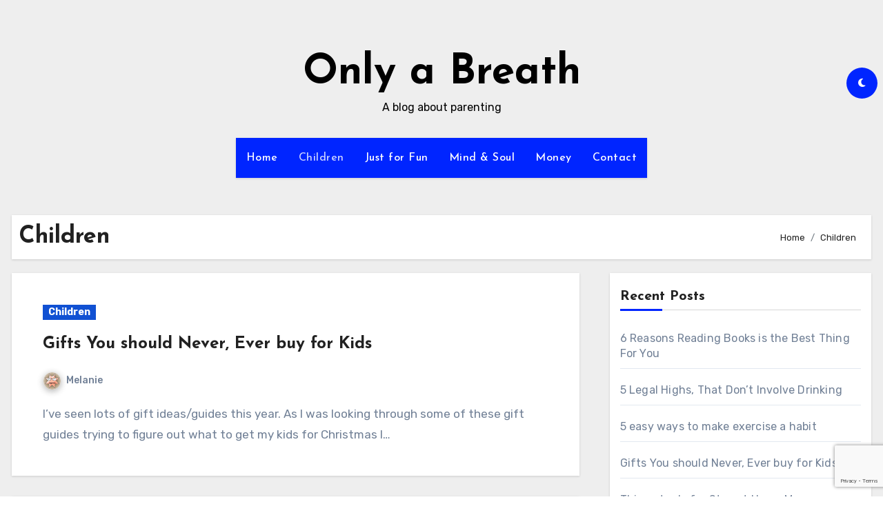

--- FILE ---
content_type: text/html; charset=utf-8
request_url: https://www.google.com/recaptcha/api2/anchor?ar=1&k=6LdSSnMmAAAAAAgwm3cTNcxfLNPahMwiAopb7p_x&co=aHR0cHM6Ly93d3cub25seWFicmVhdGguY29tOjQ0Mw..&hl=en&v=N67nZn4AqZkNcbeMu4prBgzg&size=invisible&anchor-ms=20000&execute-ms=30000&cb=g0omg4nerp1r
body_size: 48836
content:
<!DOCTYPE HTML><html dir="ltr" lang="en"><head><meta http-equiv="Content-Type" content="text/html; charset=UTF-8">
<meta http-equiv="X-UA-Compatible" content="IE=edge">
<title>reCAPTCHA</title>
<style type="text/css">
/* cyrillic-ext */
@font-face {
  font-family: 'Roboto';
  font-style: normal;
  font-weight: 400;
  font-stretch: 100%;
  src: url(//fonts.gstatic.com/s/roboto/v48/KFO7CnqEu92Fr1ME7kSn66aGLdTylUAMa3GUBHMdazTgWw.woff2) format('woff2');
  unicode-range: U+0460-052F, U+1C80-1C8A, U+20B4, U+2DE0-2DFF, U+A640-A69F, U+FE2E-FE2F;
}
/* cyrillic */
@font-face {
  font-family: 'Roboto';
  font-style: normal;
  font-weight: 400;
  font-stretch: 100%;
  src: url(//fonts.gstatic.com/s/roboto/v48/KFO7CnqEu92Fr1ME7kSn66aGLdTylUAMa3iUBHMdazTgWw.woff2) format('woff2');
  unicode-range: U+0301, U+0400-045F, U+0490-0491, U+04B0-04B1, U+2116;
}
/* greek-ext */
@font-face {
  font-family: 'Roboto';
  font-style: normal;
  font-weight: 400;
  font-stretch: 100%;
  src: url(//fonts.gstatic.com/s/roboto/v48/KFO7CnqEu92Fr1ME7kSn66aGLdTylUAMa3CUBHMdazTgWw.woff2) format('woff2');
  unicode-range: U+1F00-1FFF;
}
/* greek */
@font-face {
  font-family: 'Roboto';
  font-style: normal;
  font-weight: 400;
  font-stretch: 100%;
  src: url(//fonts.gstatic.com/s/roboto/v48/KFO7CnqEu92Fr1ME7kSn66aGLdTylUAMa3-UBHMdazTgWw.woff2) format('woff2');
  unicode-range: U+0370-0377, U+037A-037F, U+0384-038A, U+038C, U+038E-03A1, U+03A3-03FF;
}
/* math */
@font-face {
  font-family: 'Roboto';
  font-style: normal;
  font-weight: 400;
  font-stretch: 100%;
  src: url(//fonts.gstatic.com/s/roboto/v48/KFO7CnqEu92Fr1ME7kSn66aGLdTylUAMawCUBHMdazTgWw.woff2) format('woff2');
  unicode-range: U+0302-0303, U+0305, U+0307-0308, U+0310, U+0312, U+0315, U+031A, U+0326-0327, U+032C, U+032F-0330, U+0332-0333, U+0338, U+033A, U+0346, U+034D, U+0391-03A1, U+03A3-03A9, U+03B1-03C9, U+03D1, U+03D5-03D6, U+03F0-03F1, U+03F4-03F5, U+2016-2017, U+2034-2038, U+203C, U+2040, U+2043, U+2047, U+2050, U+2057, U+205F, U+2070-2071, U+2074-208E, U+2090-209C, U+20D0-20DC, U+20E1, U+20E5-20EF, U+2100-2112, U+2114-2115, U+2117-2121, U+2123-214F, U+2190, U+2192, U+2194-21AE, U+21B0-21E5, U+21F1-21F2, U+21F4-2211, U+2213-2214, U+2216-22FF, U+2308-230B, U+2310, U+2319, U+231C-2321, U+2336-237A, U+237C, U+2395, U+239B-23B7, U+23D0, U+23DC-23E1, U+2474-2475, U+25AF, U+25B3, U+25B7, U+25BD, U+25C1, U+25CA, U+25CC, U+25FB, U+266D-266F, U+27C0-27FF, U+2900-2AFF, U+2B0E-2B11, U+2B30-2B4C, U+2BFE, U+3030, U+FF5B, U+FF5D, U+1D400-1D7FF, U+1EE00-1EEFF;
}
/* symbols */
@font-face {
  font-family: 'Roboto';
  font-style: normal;
  font-weight: 400;
  font-stretch: 100%;
  src: url(//fonts.gstatic.com/s/roboto/v48/KFO7CnqEu92Fr1ME7kSn66aGLdTylUAMaxKUBHMdazTgWw.woff2) format('woff2');
  unicode-range: U+0001-000C, U+000E-001F, U+007F-009F, U+20DD-20E0, U+20E2-20E4, U+2150-218F, U+2190, U+2192, U+2194-2199, U+21AF, U+21E6-21F0, U+21F3, U+2218-2219, U+2299, U+22C4-22C6, U+2300-243F, U+2440-244A, U+2460-24FF, U+25A0-27BF, U+2800-28FF, U+2921-2922, U+2981, U+29BF, U+29EB, U+2B00-2BFF, U+4DC0-4DFF, U+FFF9-FFFB, U+10140-1018E, U+10190-1019C, U+101A0, U+101D0-101FD, U+102E0-102FB, U+10E60-10E7E, U+1D2C0-1D2D3, U+1D2E0-1D37F, U+1F000-1F0FF, U+1F100-1F1AD, U+1F1E6-1F1FF, U+1F30D-1F30F, U+1F315, U+1F31C, U+1F31E, U+1F320-1F32C, U+1F336, U+1F378, U+1F37D, U+1F382, U+1F393-1F39F, U+1F3A7-1F3A8, U+1F3AC-1F3AF, U+1F3C2, U+1F3C4-1F3C6, U+1F3CA-1F3CE, U+1F3D4-1F3E0, U+1F3ED, U+1F3F1-1F3F3, U+1F3F5-1F3F7, U+1F408, U+1F415, U+1F41F, U+1F426, U+1F43F, U+1F441-1F442, U+1F444, U+1F446-1F449, U+1F44C-1F44E, U+1F453, U+1F46A, U+1F47D, U+1F4A3, U+1F4B0, U+1F4B3, U+1F4B9, U+1F4BB, U+1F4BF, U+1F4C8-1F4CB, U+1F4D6, U+1F4DA, U+1F4DF, U+1F4E3-1F4E6, U+1F4EA-1F4ED, U+1F4F7, U+1F4F9-1F4FB, U+1F4FD-1F4FE, U+1F503, U+1F507-1F50B, U+1F50D, U+1F512-1F513, U+1F53E-1F54A, U+1F54F-1F5FA, U+1F610, U+1F650-1F67F, U+1F687, U+1F68D, U+1F691, U+1F694, U+1F698, U+1F6AD, U+1F6B2, U+1F6B9-1F6BA, U+1F6BC, U+1F6C6-1F6CF, U+1F6D3-1F6D7, U+1F6E0-1F6EA, U+1F6F0-1F6F3, U+1F6F7-1F6FC, U+1F700-1F7FF, U+1F800-1F80B, U+1F810-1F847, U+1F850-1F859, U+1F860-1F887, U+1F890-1F8AD, U+1F8B0-1F8BB, U+1F8C0-1F8C1, U+1F900-1F90B, U+1F93B, U+1F946, U+1F984, U+1F996, U+1F9E9, U+1FA00-1FA6F, U+1FA70-1FA7C, U+1FA80-1FA89, U+1FA8F-1FAC6, U+1FACE-1FADC, U+1FADF-1FAE9, U+1FAF0-1FAF8, U+1FB00-1FBFF;
}
/* vietnamese */
@font-face {
  font-family: 'Roboto';
  font-style: normal;
  font-weight: 400;
  font-stretch: 100%;
  src: url(//fonts.gstatic.com/s/roboto/v48/KFO7CnqEu92Fr1ME7kSn66aGLdTylUAMa3OUBHMdazTgWw.woff2) format('woff2');
  unicode-range: U+0102-0103, U+0110-0111, U+0128-0129, U+0168-0169, U+01A0-01A1, U+01AF-01B0, U+0300-0301, U+0303-0304, U+0308-0309, U+0323, U+0329, U+1EA0-1EF9, U+20AB;
}
/* latin-ext */
@font-face {
  font-family: 'Roboto';
  font-style: normal;
  font-weight: 400;
  font-stretch: 100%;
  src: url(//fonts.gstatic.com/s/roboto/v48/KFO7CnqEu92Fr1ME7kSn66aGLdTylUAMa3KUBHMdazTgWw.woff2) format('woff2');
  unicode-range: U+0100-02BA, U+02BD-02C5, U+02C7-02CC, U+02CE-02D7, U+02DD-02FF, U+0304, U+0308, U+0329, U+1D00-1DBF, U+1E00-1E9F, U+1EF2-1EFF, U+2020, U+20A0-20AB, U+20AD-20C0, U+2113, U+2C60-2C7F, U+A720-A7FF;
}
/* latin */
@font-face {
  font-family: 'Roboto';
  font-style: normal;
  font-weight: 400;
  font-stretch: 100%;
  src: url(//fonts.gstatic.com/s/roboto/v48/KFO7CnqEu92Fr1ME7kSn66aGLdTylUAMa3yUBHMdazQ.woff2) format('woff2');
  unicode-range: U+0000-00FF, U+0131, U+0152-0153, U+02BB-02BC, U+02C6, U+02DA, U+02DC, U+0304, U+0308, U+0329, U+2000-206F, U+20AC, U+2122, U+2191, U+2193, U+2212, U+2215, U+FEFF, U+FFFD;
}
/* cyrillic-ext */
@font-face {
  font-family: 'Roboto';
  font-style: normal;
  font-weight: 500;
  font-stretch: 100%;
  src: url(//fonts.gstatic.com/s/roboto/v48/KFO7CnqEu92Fr1ME7kSn66aGLdTylUAMa3GUBHMdazTgWw.woff2) format('woff2');
  unicode-range: U+0460-052F, U+1C80-1C8A, U+20B4, U+2DE0-2DFF, U+A640-A69F, U+FE2E-FE2F;
}
/* cyrillic */
@font-face {
  font-family: 'Roboto';
  font-style: normal;
  font-weight: 500;
  font-stretch: 100%;
  src: url(//fonts.gstatic.com/s/roboto/v48/KFO7CnqEu92Fr1ME7kSn66aGLdTylUAMa3iUBHMdazTgWw.woff2) format('woff2');
  unicode-range: U+0301, U+0400-045F, U+0490-0491, U+04B0-04B1, U+2116;
}
/* greek-ext */
@font-face {
  font-family: 'Roboto';
  font-style: normal;
  font-weight: 500;
  font-stretch: 100%;
  src: url(//fonts.gstatic.com/s/roboto/v48/KFO7CnqEu92Fr1ME7kSn66aGLdTylUAMa3CUBHMdazTgWw.woff2) format('woff2');
  unicode-range: U+1F00-1FFF;
}
/* greek */
@font-face {
  font-family: 'Roboto';
  font-style: normal;
  font-weight: 500;
  font-stretch: 100%;
  src: url(//fonts.gstatic.com/s/roboto/v48/KFO7CnqEu92Fr1ME7kSn66aGLdTylUAMa3-UBHMdazTgWw.woff2) format('woff2');
  unicode-range: U+0370-0377, U+037A-037F, U+0384-038A, U+038C, U+038E-03A1, U+03A3-03FF;
}
/* math */
@font-face {
  font-family: 'Roboto';
  font-style: normal;
  font-weight: 500;
  font-stretch: 100%;
  src: url(//fonts.gstatic.com/s/roboto/v48/KFO7CnqEu92Fr1ME7kSn66aGLdTylUAMawCUBHMdazTgWw.woff2) format('woff2');
  unicode-range: U+0302-0303, U+0305, U+0307-0308, U+0310, U+0312, U+0315, U+031A, U+0326-0327, U+032C, U+032F-0330, U+0332-0333, U+0338, U+033A, U+0346, U+034D, U+0391-03A1, U+03A3-03A9, U+03B1-03C9, U+03D1, U+03D5-03D6, U+03F0-03F1, U+03F4-03F5, U+2016-2017, U+2034-2038, U+203C, U+2040, U+2043, U+2047, U+2050, U+2057, U+205F, U+2070-2071, U+2074-208E, U+2090-209C, U+20D0-20DC, U+20E1, U+20E5-20EF, U+2100-2112, U+2114-2115, U+2117-2121, U+2123-214F, U+2190, U+2192, U+2194-21AE, U+21B0-21E5, U+21F1-21F2, U+21F4-2211, U+2213-2214, U+2216-22FF, U+2308-230B, U+2310, U+2319, U+231C-2321, U+2336-237A, U+237C, U+2395, U+239B-23B7, U+23D0, U+23DC-23E1, U+2474-2475, U+25AF, U+25B3, U+25B7, U+25BD, U+25C1, U+25CA, U+25CC, U+25FB, U+266D-266F, U+27C0-27FF, U+2900-2AFF, U+2B0E-2B11, U+2B30-2B4C, U+2BFE, U+3030, U+FF5B, U+FF5D, U+1D400-1D7FF, U+1EE00-1EEFF;
}
/* symbols */
@font-face {
  font-family: 'Roboto';
  font-style: normal;
  font-weight: 500;
  font-stretch: 100%;
  src: url(//fonts.gstatic.com/s/roboto/v48/KFO7CnqEu92Fr1ME7kSn66aGLdTylUAMaxKUBHMdazTgWw.woff2) format('woff2');
  unicode-range: U+0001-000C, U+000E-001F, U+007F-009F, U+20DD-20E0, U+20E2-20E4, U+2150-218F, U+2190, U+2192, U+2194-2199, U+21AF, U+21E6-21F0, U+21F3, U+2218-2219, U+2299, U+22C4-22C6, U+2300-243F, U+2440-244A, U+2460-24FF, U+25A0-27BF, U+2800-28FF, U+2921-2922, U+2981, U+29BF, U+29EB, U+2B00-2BFF, U+4DC0-4DFF, U+FFF9-FFFB, U+10140-1018E, U+10190-1019C, U+101A0, U+101D0-101FD, U+102E0-102FB, U+10E60-10E7E, U+1D2C0-1D2D3, U+1D2E0-1D37F, U+1F000-1F0FF, U+1F100-1F1AD, U+1F1E6-1F1FF, U+1F30D-1F30F, U+1F315, U+1F31C, U+1F31E, U+1F320-1F32C, U+1F336, U+1F378, U+1F37D, U+1F382, U+1F393-1F39F, U+1F3A7-1F3A8, U+1F3AC-1F3AF, U+1F3C2, U+1F3C4-1F3C6, U+1F3CA-1F3CE, U+1F3D4-1F3E0, U+1F3ED, U+1F3F1-1F3F3, U+1F3F5-1F3F7, U+1F408, U+1F415, U+1F41F, U+1F426, U+1F43F, U+1F441-1F442, U+1F444, U+1F446-1F449, U+1F44C-1F44E, U+1F453, U+1F46A, U+1F47D, U+1F4A3, U+1F4B0, U+1F4B3, U+1F4B9, U+1F4BB, U+1F4BF, U+1F4C8-1F4CB, U+1F4D6, U+1F4DA, U+1F4DF, U+1F4E3-1F4E6, U+1F4EA-1F4ED, U+1F4F7, U+1F4F9-1F4FB, U+1F4FD-1F4FE, U+1F503, U+1F507-1F50B, U+1F50D, U+1F512-1F513, U+1F53E-1F54A, U+1F54F-1F5FA, U+1F610, U+1F650-1F67F, U+1F687, U+1F68D, U+1F691, U+1F694, U+1F698, U+1F6AD, U+1F6B2, U+1F6B9-1F6BA, U+1F6BC, U+1F6C6-1F6CF, U+1F6D3-1F6D7, U+1F6E0-1F6EA, U+1F6F0-1F6F3, U+1F6F7-1F6FC, U+1F700-1F7FF, U+1F800-1F80B, U+1F810-1F847, U+1F850-1F859, U+1F860-1F887, U+1F890-1F8AD, U+1F8B0-1F8BB, U+1F8C0-1F8C1, U+1F900-1F90B, U+1F93B, U+1F946, U+1F984, U+1F996, U+1F9E9, U+1FA00-1FA6F, U+1FA70-1FA7C, U+1FA80-1FA89, U+1FA8F-1FAC6, U+1FACE-1FADC, U+1FADF-1FAE9, U+1FAF0-1FAF8, U+1FB00-1FBFF;
}
/* vietnamese */
@font-face {
  font-family: 'Roboto';
  font-style: normal;
  font-weight: 500;
  font-stretch: 100%;
  src: url(//fonts.gstatic.com/s/roboto/v48/KFO7CnqEu92Fr1ME7kSn66aGLdTylUAMa3OUBHMdazTgWw.woff2) format('woff2');
  unicode-range: U+0102-0103, U+0110-0111, U+0128-0129, U+0168-0169, U+01A0-01A1, U+01AF-01B0, U+0300-0301, U+0303-0304, U+0308-0309, U+0323, U+0329, U+1EA0-1EF9, U+20AB;
}
/* latin-ext */
@font-face {
  font-family: 'Roboto';
  font-style: normal;
  font-weight: 500;
  font-stretch: 100%;
  src: url(//fonts.gstatic.com/s/roboto/v48/KFO7CnqEu92Fr1ME7kSn66aGLdTylUAMa3KUBHMdazTgWw.woff2) format('woff2');
  unicode-range: U+0100-02BA, U+02BD-02C5, U+02C7-02CC, U+02CE-02D7, U+02DD-02FF, U+0304, U+0308, U+0329, U+1D00-1DBF, U+1E00-1E9F, U+1EF2-1EFF, U+2020, U+20A0-20AB, U+20AD-20C0, U+2113, U+2C60-2C7F, U+A720-A7FF;
}
/* latin */
@font-face {
  font-family: 'Roboto';
  font-style: normal;
  font-weight: 500;
  font-stretch: 100%;
  src: url(//fonts.gstatic.com/s/roboto/v48/KFO7CnqEu92Fr1ME7kSn66aGLdTylUAMa3yUBHMdazQ.woff2) format('woff2');
  unicode-range: U+0000-00FF, U+0131, U+0152-0153, U+02BB-02BC, U+02C6, U+02DA, U+02DC, U+0304, U+0308, U+0329, U+2000-206F, U+20AC, U+2122, U+2191, U+2193, U+2212, U+2215, U+FEFF, U+FFFD;
}
/* cyrillic-ext */
@font-face {
  font-family: 'Roboto';
  font-style: normal;
  font-weight: 900;
  font-stretch: 100%;
  src: url(//fonts.gstatic.com/s/roboto/v48/KFO7CnqEu92Fr1ME7kSn66aGLdTylUAMa3GUBHMdazTgWw.woff2) format('woff2');
  unicode-range: U+0460-052F, U+1C80-1C8A, U+20B4, U+2DE0-2DFF, U+A640-A69F, U+FE2E-FE2F;
}
/* cyrillic */
@font-face {
  font-family: 'Roboto';
  font-style: normal;
  font-weight: 900;
  font-stretch: 100%;
  src: url(//fonts.gstatic.com/s/roboto/v48/KFO7CnqEu92Fr1ME7kSn66aGLdTylUAMa3iUBHMdazTgWw.woff2) format('woff2');
  unicode-range: U+0301, U+0400-045F, U+0490-0491, U+04B0-04B1, U+2116;
}
/* greek-ext */
@font-face {
  font-family: 'Roboto';
  font-style: normal;
  font-weight: 900;
  font-stretch: 100%;
  src: url(//fonts.gstatic.com/s/roboto/v48/KFO7CnqEu92Fr1ME7kSn66aGLdTylUAMa3CUBHMdazTgWw.woff2) format('woff2');
  unicode-range: U+1F00-1FFF;
}
/* greek */
@font-face {
  font-family: 'Roboto';
  font-style: normal;
  font-weight: 900;
  font-stretch: 100%;
  src: url(//fonts.gstatic.com/s/roboto/v48/KFO7CnqEu92Fr1ME7kSn66aGLdTylUAMa3-UBHMdazTgWw.woff2) format('woff2');
  unicode-range: U+0370-0377, U+037A-037F, U+0384-038A, U+038C, U+038E-03A1, U+03A3-03FF;
}
/* math */
@font-face {
  font-family: 'Roboto';
  font-style: normal;
  font-weight: 900;
  font-stretch: 100%;
  src: url(//fonts.gstatic.com/s/roboto/v48/KFO7CnqEu92Fr1ME7kSn66aGLdTylUAMawCUBHMdazTgWw.woff2) format('woff2');
  unicode-range: U+0302-0303, U+0305, U+0307-0308, U+0310, U+0312, U+0315, U+031A, U+0326-0327, U+032C, U+032F-0330, U+0332-0333, U+0338, U+033A, U+0346, U+034D, U+0391-03A1, U+03A3-03A9, U+03B1-03C9, U+03D1, U+03D5-03D6, U+03F0-03F1, U+03F4-03F5, U+2016-2017, U+2034-2038, U+203C, U+2040, U+2043, U+2047, U+2050, U+2057, U+205F, U+2070-2071, U+2074-208E, U+2090-209C, U+20D0-20DC, U+20E1, U+20E5-20EF, U+2100-2112, U+2114-2115, U+2117-2121, U+2123-214F, U+2190, U+2192, U+2194-21AE, U+21B0-21E5, U+21F1-21F2, U+21F4-2211, U+2213-2214, U+2216-22FF, U+2308-230B, U+2310, U+2319, U+231C-2321, U+2336-237A, U+237C, U+2395, U+239B-23B7, U+23D0, U+23DC-23E1, U+2474-2475, U+25AF, U+25B3, U+25B7, U+25BD, U+25C1, U+25CA, U+25CC, U+25FB, U+266D-266F, U+27C0-27FF, U+2900-2AFF, U+2B0E-2B11, U+2B30-2B4C, U+2BFE, U+3030, U+FF5B, U+FF5D, U+1D400-1D7FF, U+1EE00-1EEFF;
}
/* symbols */
@font-face {
  font-family: 'Roboto';
  font-style: normal;
  font-weight: 900;
  font-stretch: 100%;
  src: url(//fonts.gstatic.com/s/roboto/v48/KFO7CnqEu92Fr1ME7kSn66aGLdTylUAMaxKUBHMdazTgWw.woff2) format('woff2');
  unicode-range: U+0001-000C, U+000E-001F, U+007F-009F, U+20DD-20E0, U+20E2-20E4, U+2150-218F, U+2190, U+2192, U+2194-2199, U+21AF, U+21E6-21F0, U+21F3, U+2218-2219, U+2299, U+22C4-22C6, U+2300-243F, U+2440-244A, U+2460-24FF, U+25A0-27BF, U+2800-28FF, U+2921-2922, U+2981, U+29BF, U+29EB, U+2B00-2BFF, U+4DC0-4DFF, U+FFF9-FFFB, U+10140-1018E, U+10190-1019C, U+101A0, U+101D0-101FD, U+102E0-102FB, U+10E60-10E7E, U+1D2C0-1D2D3, U+1D2E0-1D37F, U+1F000-1F0FF, U+1F100-1F1AD, U+1F1E6-1F1FF, U+1F30D-1F30F, U+1F315, U+1F31C, U+1F31E, U+1F320-1F32C, U+1F336, U+1F378, U+1F37D, U+1F382, U+1F393-1F39F, U+1F3A7-1F3A8, U+1F3AC-1F3AF, U+1F3C2, U+1F3C4-1F3C6, U+1F3CA-1F3CE, U+1F3D4-1F3E0, U+1F3ED, U+1F3F1-1F3F3, U+1F3F5-1F3F7, U+1F408, U+1F415, U+1F41F, U+1F426, U+1F43F, U+1F441-1F442, U+1F444, U+1F446-1F449, U+1F44C-1F44E, U+1F453, U+1F46A, U+1F47D, U+1F4A3, U+1F4B0, U+1F4B3, U+1F4B9, U+1F4BB, U+1F4BF, U+1F4C8-1F4CB, U+1F4D6, U+1F4DA, U+1F4DF, U+1F4E3-1F4E6, U+1F4EA-1F4ED, U+1F4F7, U+1F4F9-1F4FB, U+1F4FD-1F4FE, U+1F503, U+1F507-1F50B, U+1F50D, U+1F512-1F513, U+1F53E-1F54A, U+1F54F-1F5FA, U+1F610, U+1F650-1F67F, U+1F687, U+1F68D, U+1F691, U+1F694, U+1F698, U+1F6AD, U+1F6B2, U+1F6B9-1F6BA, U+1F6BC, U+1F6C6-1F6CF, U+1F6D3-1F6D7, U+1F6E0-1F6EA, U+1F6F0-1F6F3, U+1F6F7-1F6FC, U+1F700-1F7FF, U+1F800-1F80B, U+1F810-1F847, U+1F850-1F859, U+1F860-1F887, U+1F890-1F8AD, U+1F8B0-1F8BB, U+1F8C0-1F8C1, U+1F900-1F90B, U+1F93B, U+1F946, U+1F984, U+1F996, U+1F9E9, U+1FA00-1FA6F, U+1FA70-1FA7C, U+1FA80-1FA89, U+1FA8F-1FAC6, U+1FACE-1FADC, U+1FADF-1FAE9, U+1FAF0-1FAF8, U+1FB00-1FBFF;
}
/* vietnamese */
@font-face {
  font-family: 'Roboto';
  font-style: normal;
  font-weight: 900;
  font-stretch: 100%;
  src: url(//fonts.gstatic.com/s/roboto/v48/KFO7CnqEu92Fr1ME7kSn66aGLdTylUAMa3OUBHMdazTgWw.woff2) format('woff2');
  unicode-range: U+0102-0103, U+0110-0111, U+0128-0129, U+0168-0169, U+01A0-01A1, U+01AF-01B0, U+0300-0301, U+0303-0304, U+0308-0309, U+0323, U+0329, U+1EA0-1EF9, U+20AB;
}
/* latin-ext */
@font-face {
  font-family: 'Roboto';
  font-style: normal;
  font-weight: 900;
  font-stretch: 100%;
  src: url(//fonts.gstatic.com/s/roboto/v48/KFO7CnqEu92Fr1ME7kSn66aGLdTylUAMa3KUBHMdazTgWw.woff2) format('woff2');
  unicode-range: U+0100-02BA, U+02BD-02C5, U+02C7-02CC, U+02CE-02D7, U+02DD-02FF, U+0304, U+0308, U+0329, U+1D00-1DBF, U+1E00-1E9F, U+1EF2-1EFF, U+2020, U+20A0-20AB, U+20AD-20C0, U+2113, U+2C60-2C7F, U+A720-A7FF;
}
/* latin */
@font-face {
  font-family: 'Roboto';
  font-style: normal;
  font-weight: 900;
  font-stretch: 100%;
  src: url(//fonts.gstatic.com/s/roboto/v48/KFO7CnqEu92Fr1ME7kSn66aGLdTylUAMa3yUBHMdazQ.woff2) format('woff2');
  unicode-range: U+0000-00FF, U+0131, U+0152-0153, U+02BB-02BC, U+02C6, U+02DA, U+02DC, U+0304, U+0308, U+0329, U+2000-206F, U+20AC, U+2122, U+2191, U+2193, U+2212, U+2215, U+FEFF, U+FFFD;
}

</style>
<link rel="stylesheet" type="text/css" href="https://www.gstatic.com/recaptcha/releases/N67nZn4AqZkNcbeMu4prBgzg/styles__ltr.css">
<script nonce="RJ5lhy3KPnGwTCeIsjK1AA" type="text/javascript">window['__recaptcha_api'] = 'https://www.google.com/recaptcha/api2/';</script>
<script type="text/javascript" src="https://www.gstatic.com/recaptcha/releases/N67nZn4AqZkNcbeMu4prBgzg/recaptcha__en.js" nonce="RJ5lhy3KPnGwTCeIsjK1AA">
      
    </script></head>
<body><div id="rc-anchor-alert" class="rc-anchor-alert"></div>
<input type="hidden" id="recaptcha-token" value="[base64]">
<script type="text/javascript" nonce="RJ5lhy3KPnGwTCeIsjK1AA">
      recaptcha.anchor.Main.init("[\x22ainput\x22,[\x22bgdata\x22,\x22\x22,\[base64]/[base64]/[base64]/ZyhXLGgpOnEoW04sMjEsbF0sVywwKSxoKSxmYWxzZSxmYWxzZSl9Y2F0Y2goayl7RygzNTgsVyk/[base64]/[base64]/[base64]/[base64]/[base64]/[base64]/[base64]/bmV3IEJbT10oRFswXSk6dz09Mj9uZXcgQltPXShEWzBdLERbMV0pOnc9PTM/bmV3IEJbT10oRFswXSxEWzFdLERbMl0pOnc9PTQ/[base64]/[base64]/[base64]/[base64]/[base64]\\u003d\x22,\[base64]\\u003d\\u003d\x22,\[base64]/CvcKZa1wow5jCmsK4wrZDH8O3wqJaWDTCrHY8w4nCkMOyw77DvFkLWQ/CgENBwqkDDsO4woHCgxHDusOMw6ElwqoMw69Jw6gewrvDnMOXw6XCrsO/PcK+w4dEw4nCpi4lccOjDsK2w6zDtMKtwrTDjMKVaMK/w6DCvydBwr1/wptYeA/DvWfDigVsQTMWw5tQE8OnPcKTw7dWAsKpC8OLagsTw67CocK5w7PDkEPDnxHDin54w4ROwpZ2wqDCkSRLwo3Chh8BF8KFwrNhwoXCtcKTw7gywpIsBMKsQETDum5JMcKhBiMqwr/Ci8O/[base64]/[base64]/CuDrChDIhXTQxDmzCvMKwf8KlwqlMD8OXW8KjdyxEQ8O6MBU6wrZ8w5UtScKpW8OCwrbCu3XCtR0aFMKYwpnDlBM8QMK4AsO8dGc0w5TDocOFGmTDg8KZw4A1dCnDi8K6w7tVXcKHfBXDj2J1wpJ8wqDDtsOGU8O7wrzCusKrwrTCvGx+w7/CkMKoGTvDl8OTw5dwKcKDGD4OPMKcb8ONw5zDu00vJsOGZcOcw53ClBfCr8KLV8OlGS7CqsKMIcKdw6YxfQIzQ8KmE8KCw5DCqMKrwp5DVMKxW8Osw5xFw5jDl8KSJkTDpQI4wqBtEXFNwqTDmRbCmcO5Vw1DwqM4OG7DnsO+wrjCjcOewpHCmsOnwr3DqwAPwpTCtV/ChMK1wodFSSTDpcOEwqDCu8K+wqZrwqHDkz4QT17DhB3CjEEjcU3DmggqwqHChjQtM8OrPUxRKMKSwqbDr8OOw4DDqW0UacKdJcK4DcOqwoYga8K/BsKnwpTDvmzCksO/wol1wrLCrRozKHbCtsOPwo9bSVEXw6xJw4U7YMK8w7LCpEkBw5cJNinDmsKFw4xnw4TDrMOHB8KXcx5yGDtSe8O8wrrCo8OtbB9kw48xw7bDlMOvw4wew57DnAsYw6PCjzDCuE3CksKMwoERwpnDh8Ohwodbw7PDp8Oxw4DDr8OqYcOeAV/[base64]/NGRrw6bCsVZEwrTDkGvCuzzDoCfCmiZewqDDo8KvwrHCusOwwrQGe8OCXsOVUcK/HWfCvsKZAgBfwqbDsEhHwpw9DykmPmQ3w5DCo8OswoPDkMKwwoV/w504QzEdwpdOTT/CrcKcw5zDu8KYw5HDoifDm2UQw7PClsO8LcOKbybDr3TDrGvCncKVbiwrTFLCrlXDisKrwrJWZA1ew4PDqR8xb1/Cgl/[base64]/CvjFfw77CqsKvNz3Di8OAw4gxPcOvT8K2woPDjcOYXsOITBJYwpUtAMO0csKow4jDuT5+wqJLPBB/wonDlcK1PcO/wpAmw5vDusOwwoDDm3lQK8OqYMOGJhPDglrCssOSwo7Dm8KhwqzDtMOiA31gw6UkQRRpGcK7QADDhsOif8KYZMK9w5LCkmnDrwg6wrRAw6R7w7/DrzwaTcOWwrbDjghOw4ABQ8K/wr7DucKjw6B5TMKQAixWwqDDj8KHVcKHWMKkYMOxwrNuw5rCiH55w5QrFUUNwpTDvcKowrbDgU10UMOZw4rDncKZf8OCP8OIBB8DwqUWw6jCpMKWwpXChcOyBcKrwpt/wphTGMOVwpHDlk4aQ8KDFcO0w409VljDrA7Dv0fDnBPDqMOgw6gjw5rDg8Otw5ttPg/CjiXDuRZNw5UYcHrDjFXCvMKnw5ZtBkANwpfCssKqw5zCn8KAFCEZw4cJwppuACJ0U8KgSz/Dt8Ogw6DCisOfwrfDpMOgwpzCsRvCkcOAFAHDpwAhAVVtw7HDj8KeAMKHBMKzAWfDoMKQw78hXcKuCE5ZdMOvY8KXTQ7Ch0nDncOfwqDCnsKuQ8O4w53CrsKew6zChBFow59YwqcfPHQGUQVew6fCkXDCgyHDmg3DoynCsWfDt3XDjsORw5gZLELCnnBBVsO/wr87wqTDs8O1wpZjw6IzBcO6IMOIwpR3A8OawpTCisK5w4tDw7J1w48QwrNjMcKowpRqKxXCogQrw4rDrhHCnMOAwostHn7Coj9GwqJewrNVFsKSd8O+woEHw5kUw5tRwppQURfDtg7CqxHDpR9Sw7nDqsKfb8Ozw7/DvsOMwpzDnsKXwoDDq8KNwrrDl8O6Eit+WVR/wo7CtgwhUMK/OsKkDsKrwppVwoTDuThxwoFVwpgXwr5VeywBw40PTVhoAcOfB8KnPE0Hw7HDq8Kmwq/Du00IXMOwASPChMOsTsK7Ql3DvcOAwqYUZ8OhVcKdwqEzNsOoLMK7w7chwoxewpbCjMK7w4PClRvCqsKaw5N9ecKEZcK7T8KrYV/DnMOEdgN3YilXwpJhwonDuMKhwow2w53DjBNuwq3DosOGw5PDiMKBwrXDncKVYsKENsKWFHgmXcKCacKgKMO/w7MNwrEgESk1LMKBw7A/LsOwwqTDpcKPwqcHMWjCisOtVsKwwqrDiknCgRc1wp49wrZEw64ibcOyUMK9wrAUSGLCrVXCo2/Co8OIfhVCaR0zw7TDsUNKM8Khwo5bwqQ3wqnDlV3Di8ORMcKiZcKxOsOCwql5wpwLVmAfYh8jw4Idw74MwqAgcg7Dp8KQXcOfw490wrPCn8Kbw5fClG0XwoDCh8KQe8KswpPCk8OsA0/CmgPCqsKCwozDo8KPXsOVByDCssKjwp/CgA3Cm8OoACbCsMKTUVg4w7U0w7bDp2/[base64]/DvcORcsK6wpIUd0DCgMKXFCEGwo4kPxssNl4Ww7HCj8O/wq5fw57ChsKHPcOfGMKsAjzDlMKrMsOrRMO+wotfBRXDr8OPQsORA8K1wqxqNRh/wqnDkEojUcO8wobDisOBwrpJw7HCghpbADJrDMKnZsK+w4EVwrdfScK8KHFMwoDCtEPDs3nCgsKUwrbCk8Kaw4Nawoc9TMOJwpnCpMKpUTrCrTZ+w7TCpQ5TwqYUXMKtCcKlKAQlwoNbRMO/[base64]/Do0/CtT3Ck0hNwpQwbF47esKSworDqUXDmAxNw6/Ch17CqMOob8OEwrUowqnCusOCw6sdw7nDicKWw64Dw5BkwrXCi8OFw4HDhmHChD7CucKlaibDisOeKMOiwqXDoXPCi8KXwpF2bcK/w4cvIcO/[base64]/[base64]/DicKFw5oIwo0swokqf8O4SsOOw7Q8CDtJP3XDkAtGZsO6w5cAwqjDqcK3CcKLw5rChMKSwqjDjcKsecKfw7BeTcKZwrLCmMO1w7rDlsK7w7t8K8Kca8OGw6zDoMKVw7FvwrDDncO/Ykp/LTZmwrV5UUpOwqodw7RXdk/Ch8Oww55Swq4CTwDCpsKDfgrCrEEcwpjCvMO4dQ3DrHkWwoXDu8O6w5nDvMOXw4wUwoZYRRcTFcKlw5fDrDjCgTJvXCnDr8OxfsOdwoPCi8Kvw6rDuMKUw4bCiysHwoBbXsKOb8OFw7/CoEAewr0BEMKwbcOiw6zDhMOYwqV/JsKvwqUjOsOkXlBaw4LCh8O9wpfCkCAZTl8uSsK4w53CvB1Sw5o7b8O2wrxXTMK3w4TDuGZUwowOwq16wosBwpHCsx/CuMK6Gh3Cp2rDncOkPXzCjMKwYh3ChsOKUwQKw53CkFbDoMOdWsKCHCHClMOWwrzDg8KLwofCp2k5ViVXHMKDS3JXw6c+WcOgwr08InJbwpjCviUkejhVw5nDk8KsOcO9w7Jow7Fdw7cEwpHDolpMIRF1KjJ6HzfChsOuRA8LIFDCv2TDvTPDu8O4DHdlPHEJZMKgwo/DmgVRNEMQw6bCksK9DMOrw4NXdcOHOAUjKXbDv8K4UQfCowFLccKYw7jChsK/OMK6IsOTBw/DhsKGwpfDvB3Do2dFaMK8wrnDv8Ozw6ZYw5oiwoDCmwvDsBBzCMOmwp/Cl8KEBCJxesKSw41Pwo3DtnfDvMKCFVdPw4wkwow/[base64]/Dq047JcKTQ8ODwpASwqXCjMOaYjMcwrbCpsOxwpUxNxbCrcKPw4Fuw6bCgMOUL8OvUzsLwofCu8OOw6RPwpnCnF7DgBMQRcKewqs/GmUkHMKuf8ORwpTCisK2w6LDosOtwrRkwofDt8O/FMOZU8OkbATCiMK1wqJMwqNVwpMYYADCvC/CsSd2P8OyJnbDg8KMGMKYQG3DhsODAcOsBlrDocO6TQrDrlXDnsOIC8K+FGvDnMKUQksUVl1dR8OuFRMWw4J0YsK4w6xrwojCgUY/wpjCpsKpw5jDjsK0FMKkdggxYyJ2Kw/DosK8HkkMUcKiTGLDs8KUw57DjzdPw6nCi8OcfgM4woMlNcKsW8KafTDCmMKBwpkyFBvDtsOHNcKew64+wp/[base64]/CrWbDjCfDnXw1wo4UOVXCosKywrTDmMOuOsKAKcOjfsKpa8OmR3dCwpUIY2B6worCmsOAcAvDscO/IMOTwqUQw6cHRcOfwpfDmMKZLsKUAyTCg8OICyERFFXDpQpPw6ocwoHCtcKveMKYN8Kuwo96w6EwX0oTOVPDucK+wrnDlsK4a3hpMsKJIB4Ew6pkP1JuH8O4QsORKD3CoD/CrAFWwqvCtEXDsQXCm0xdw6t9ZTszNcKff8OxPjMGCAFxJMK5wqrDiT3DosOjw67DsyrDtsKCwpkrIn/Co8KjKMO1cWhTw7p/wozCqsK0wqXChMKLw5ZKfMOIw6dhXcOqEV96ZEDClm7CrBTDjMKYwqrCh8KUwqPCrQNsHMOwZwnDi8KOwptQIizDrUjDvlHDksOJwonDjMOZwql4KG/CmjbCuWA3DsKBwoPDpyXCqkjDqHgvMsOuwqsyCycKLcKUwq8Lw7rCgMOGw4NWwpLDljx8woLCswrCscKBw6lNRW/CojHDp1TClDjDg8Oiwr5/wrbDl3xRSsKcQx3Cijt9BgjCkTDDpMK6wqPCtcOnwqbDjjHClHYUVMOGwo3CjsO3bMKqw4RBwovCocKxwrZNwrE+wrBPDMOdwrlNaMO7wqQRw71OScK2w7ZLwpjDi09hwo/DkcKRX03CujtmaTzCncOhY8OOw6LCgsOFwo4hMHLDucO2w57CqcKsd8KYHlnCqHdRwrxJw7jCmsOMw5nClMKiBsKhw44vw6M8wq7Dv8KDVlRDG1d1wpQtw5oHwqrDusKnw4/[base64]/CiRoTHnDCu8OMwooqw5lydsOEVTHCr8Ouw4TDusOEeVnDj8OxwqdZwrd6PwBhXcK4JBRJw7XDvsO3RilrdXZxXsOIWsObQwTDtQFsQsKkMMK4ZHl+wr/Dj8KDUsKHw5hFeh3DlThMSXzDisOtw67DmA/ClSrDvWHChMKuHRNIDcKEV34ywoojwqTDosOrE8K/HMKdCBlewqbCj38rPcK0w5jCj8K0I8Kpw57DhcO5dHQcBMOWB8OAwofChXDCi8KBX2jClMOKVSXCgsOrcDcVwrx4wqcswrbCkUzCs8OQwo4pX8O3EMKOKMKRX8ObesO2XsK6B8KewqM/[base64]/Dq0TCtFDCl8Opw5HDscO8WThtw68+wq3DoWPCkMKqwpTCjBV8AWzDocOqZH8cGMKsYhgdw5nDvmLDjcKLLijCucO6McKKwo/CjMOcwpTDtsKiw63CmRZRwqU5OcKzw4wCwq5owoLCpFnDr8OQdhDCicOOey7DjsOKcV5fDsOJecKywo/[base64]/Dn2nClEnDpn49P8Kiw6rDgMOgwqjDisKWRMOvwqXDvnUXIB/CmAfDqUZROsKsw4fDuQbDglQQOsOAwotgwrNoczvCgFgvQcKwwonCmcOsw690ccKDJcKAw65Rw5kvwrDCkcKhwpIDHmHCv8Kiwo4iwrY0DsOLf8KSw6rDpDAFbMO5CcK2w6vDjcOfUgF9w43DjV/Dlg7CnV1sMRAROgjCnMOvO1olwrPCgnvCnU7Dr8Kww5/Dv8KKc2nCqi7CliBJbivCphjCvDjCoMOkPUnDocOuw4rComUxw6VAw7TCqjbCgMKQWMOOw73DuMKgwoHCkhB9w4rDjht8w7jCpsOBwobCuB5xwqHCj13CpcOxB8Knwp7CsmE1wrl3Vn7CgcKmwo4kwqEkd0xmwqrDsENkwrJYw5vDqAYHEgt/w5U7wpXCjFs9w7Zxw4fDuFXCn8O4LMOyw5nDvMKCY8Oqw4UfQsOkwpIDwq0Hw6XDisKcDEgEw6rCksO1woxIw5/Cnw7CgMKnTTHDlipewr3CkcKiw7FCw5saY8KTe0JZHjV8N8OcR8KCwqtdCS3Cl8OVJy3CksOAw5XDhsKAw4BfV8KcBcKwPsOpRhciw5UETSrCrMKWwpsFw6E1PhdZwovCpCTDnMKewp5wwqpzEcOyA8KPw4k/[base64]/C8Kvw4nDpcOxwoxtw6zCucKeCsOyP39NH8K8CQQ0R3LCucK4w4YmwpjDkQPDq8KsfcKpw7k2W8K1w4TCoMKTRQ/DtEnCrsO4R8O4w5XCoCnChysuIsOpKMKJwrfDtTzCnsK7w4PCpcKvw4EKWzDCssOrQTIGc8O8woAXw5BhwrTCsXYbwrwCwrzDvAIdTSY9OH7Cg8OcdMK4fzIGw7FzXMO2wok/SMKpwrkuw43Du3gEH8KPK25QFsO5cnTCp1vCtcODNSPDpBoYwrFwFBAuw4/Cji3CglNyP2Yew73Ds2hewr9ewqtmw5BIAsKlw6/DjVXDqcKBw4PDvMK0w4ZsG8KEwocCw6dzwoobZ8KHAcOuw5nDtcKLw5nDvXjCmMOWw5XDiMKWw4FmJXE9w6rDnFLDocKGIV9GT8KqaBZyw6bDnMOyw6fCjxJawr8Qw6RCwqDDvMKYOkYPw4zDq8OzBMObw7NfeyjCu8OySR8/w6ghRsOuwrfCmCPCjHLDhsOdMRPCs8OPw63DtMKhYEbCvMKTw6wKbh/CjMKEw4gNwpHCglFVdlXDpzbCsMOpfSjCs8KkFAJJeMKqcMKcYcONw5Zbwq3CumtxOsKwQMOqI8K/[base64]/DmMKpwoTDosOBcsO4wpw8P8KfLsOYwpDCilbCqTlpB8Ksw6s3OX1AYmFWPsOEcE/[base64]/CvcKkJAwYSWg6VhAsBR/DpMO1AyJuw4XDoMKIwpXCicOTwotWw6bCqcKyw6rDtMODJFhbw4F5GMOnw5nDrCTDgcOUwrE4woJeRsO/C8K1N2XCp8K0w4DCo0sOMi8kwpprYcKJw5bDu8OjYkQkw4NWOsKBeB7DusOHwr9BRMK4aHnCncOPJ8KkAAo6ZcOXAiUaABU4w5DDqMObFMOewp9daCjCjH/ClsKTShsCwq03B8K+BS3DscKseQFPwozDscK6JUFaK8K7wrR6HCVYWsKVSlHCrVXDvTheBkLDvAkJw4R/woNiKQAgSkzDkMOawoFSTsOMOxlVCMKkd3xtwoknwr3Cn0lxWmbDjiDDncKpZcKvwp/CiFR2I8OkwqZSbMKlJyjCn1QyPkwyeQLDs8OZwoTCpMKPw5DCvcKUaMKedBcQw77CozZuwp0WHMKMZSjDnsKwwrfClsO0w7bDnsO2dMKbLcO/w6nCsQnCmMOFw65wZBdewojDnMKXasO5EMOJLsKpwoZiGhsAHgtCSWzDhCPDvg3CucKpwrnCqXnDvMOXH8K7Q8OIay8FwphPLk1ew5MUw6zCrcKlw4VvTwHDscK8wr/DjxnDpcOaw7lXXMOFw5h3XMOaOjTCvyEZwrRZTWrDgAzCr1/[base64]/[base64]/Cun/DlMOTdMOpw6HDlQoZXgXDrWFMSm7DiE5aw55yb8Onwo9hdsKSwr4RwrAZNcKDXMKjwqTDiMOQwo03HSjDhlvChEMbd2Rrw548woLCgsKLw5oMNsKOw6fCrl7DnRHCjAbCv8K/wpk9w5DCm8OLMsOyT8K4w60uwoYcaybDqsO1wpfCsMKnLSDDucO/wr/[base64]/KMKuB8Kww5d/McK5AMOMwonDj10bw6lcwq0iwrA7NsOXw7hwwr09w4VGwp3Cs8Onwq96NXPCgcK/w5kSbsKOw70BwoNnw7jDq33Cv1wsw5DDo8OJw4ZYw5klG8KAa8Kww43CpSjCgAHDtU/Dn8OrRsOXN8OeHMK0aMKfw4h3w7LDusKhwrPDu8KHw5fCr8OjESw7w5ckasOOPmrChMKMWwrDmUQBC8OkSsOGXMKfw69Dw7QVw7hWw4N7Og1deG7DpSA1wpHCvMO5ZC7DiF/[base64]/NsOCXMOwwrvDqHAWUMOgEklaeW91PUJmwr/[base64]/wrVIw4XDgMOHwpp8wqfDscOwNcOkw5ZNBMO6Q11Jw6XCocO+w70LVibDgWLCknEBPnwfwpLCtcK7w5zCusKUcsOSw5PDnB9la8KMwp1MwrrCrMKMJTnCgMKBw5HCvwsPwrTDmHFMwpAwCsKmw7oGPcOBTcKMcsOSP8OSw7jDpgXDt8OHc3IMHhrDssKSRMKHTUg/TzY0w6BqwqtxVMOLw64sSSogY8OWQsKLw4PDrDfDjcKOw7/CkFjDomzDtMOMXsOWw4YQf8K6VcOpWgjDjcOmwqbDiVtewr3Ck8KPRxTDncK4wpHCpzDDnMKpbWAyw4lPIcOZwpBmw7jDvz3DtDgeYcOpwrUjOcOwUGfCtBZnw6rCosObAcOXwrfClnbDnsOpBhrClSPDl8OXFcOGUMOBwoHDvcK7A8OywrbCm8KBw67CnV/DgcO2A1JrVBXCoRdlw70/wqk+wpTCpz9McsKuW8OLUMO7w5AAHMOzwr7Co8OwKCnDo8K3wrZCKsKdYEdDwox+MMOdVx48VVt1w5AgQRpySsOHFMOOSMO+wpbCp8O2w6VEw7YUccOJwo9UVXAywrvDklMIAMKqSUJXw6XDisKww644w43CmMO9IcKnw4TCv0/CkcO/OsKQw4TDhn/DqFLCicObw65Awo7DsSDCocKWDsKzBSLDlsKAMMOlEcK9w4cWwqgxw5EOZTnCqnLCg3XDiMOcLRxwGCrDq3MMwrJ5azXCoMKmUCMSMcOuw5Ntw6jDi2DDt8KAw45yw53DlsKsw4piAcO5wothw6jCp8OJfFDCmD/DkcOuwrtXVBPCnMOaNRHCh8OqT8KNQCBIdsO9wrXDsMK3Lg3DlsOZwowlSELDoMOBaDbDtsKddQXDssOGwoI2wpnDtFPCijJlw4ZjSsOIwp8cw5c/J8KiWBdVMVJhXsKFbUo3K8Olw4c9DzTCnFnDpBAJd28Xw5HCq8O7aMK9w549B8KHw7V1VxrCn1jCjVtRwrMxw6TCthrCjcKkw6DDmyTCvUrCtywULMO1UcKOwok+EWzDv8KybMKBwpzCkRc1w4/DicKHdCh/woE+VsKvw4QJw5DDuDzCp3fDgC7DugUlw4dCIBDCmUvDgsKuwp9BeDXDj8KQMBglwrfChsOVw5XDmjsSa8ObwrYMw6EnFsKVMsOzQsKmwoUuNcOFCMKdTcOgwobCgcKfRTALVzt/AhVnwrVIwoDDgsKiQ8O6SQfDoMKkfAIQQMOaCMO8wofCscOeSkR8wqXCmlDDhTzChMK7w5vDsSF5wrZ+CSDDhlPDl8OQw7lhDCB7eBnCnwTChivCi8OYW8KpwpzDkiR9wq3CmcOZasKcCsOEwrdBCsOtDGsDKsKCwpJbdyZmBsO3w4JVFG5Ow53DoFU+w6/DsMOfCsO4FmfDp3pgYkbDlDVhUcOXfMKCHMOow6TDusK8Emo+YsOwIz7DrsK+w4FoRllHRsOiBlRRwpjCjsOYTMKAMMOSw6bCnsOgGcKsb8Kiw6/CqMO5wrxmw4fChVNybQBgfsKOb8K6aAHDrMOkw5cGIhM6w6PCocKya8KzKFLCksOkUHxqwoQEV8KZDcKtwp0zw6h7GMOZw4dVwoYmw6PDvMOcJyslLcOvWxvCi1PCpMK0wqBuwr8JwpMLw4zDnMOfw4XDkFLDvgzCtcOKcsKWBDFCVXnDrg/DgMKJMUNLJh57OX7CpyoqSk8swoTChsKbI8ONHQ8Ywr/[base64]/Ct8OpM8KowobCj8OywoFJw4zCicOiW0Q2wp7DhMOiwqxTw5bDscKqw4UCwpbCgXvDoFxaNgZGw5oZwr/CgG7CgSbCh11PbxE9YcOHQMOwwqvCim3Dqg3CgsOuLnQKTsKhWQc+w44LeWpJwqk6wrrCpMKYw6XDi8OmUi1Qw5zCjsOqw45eCMKlGwfCg8O8w6YSwok+bjLDncOlAQFlMAvDlAPCniYewoMNw4A+FsOPwp5ccsOWwpMqb8OEwo46BlQGGydQwq7ClCY/diHCil8HHMKgCyQkehtxezwmI8Ktw5TDusKPw6NjwqIfQ8KfZsOmwr1+w6LDncK7AV81VivCnsO2wp1TQ8OlwpnCvlBfw6TDsTDCosKJMsOWw4dsMRAsCmEewo9Sa1HDtsOJPsK1KsKObsO3wqnDo8KZXm5/LATCiMOKR1LCrl/DgVMrw6BhW8O2w59ywpnCvWo3wqLDvMKEw7kHDMKywqrDgEnDvMK+wqVFLDZWwo3Ck8K7w6DChxoWfGs6MnDCpcKcwrXCvcOiwrF/w5AOw6zCuMOpw7UHaWzCvkPDmHJbVWrDqMKVZsKfFWlww7/DhhZhfwLCg8KUwo8wYMOxTSpxLkhUwpBhwo7CvMKUw5TDqxsBw7rCq8OLw6bDpRkBfwVUwp3DimlnwowELMK3RsOfaRlqwqfDm8OkSF1POgLCu8OwYAzCrMOqZDIsVQwvw4V1AXfDjsKTQ8KiwqJ/wqbDu8K5TRDCu31WJzBaZsKvw7LCjX3CvsOVw4k2VEtNwo5oAsOMV8OwwpE9Gl4MT8KCwqo/GmpSIAPDnxrDosObHcOiw5ggw5B5ScK1w6VqMMOXwqwPHT/DvcOiWcOSw63DrcOBwrHCpjLCqcOswopCKcOnesOofx7ChzzCs8KkF2vCkMKCZsKIQl7Ck8OQN0c+w5LDksKaPsO3FHnCknzDvMK1wpLDgGcTfnMhwrxcwqYywo/CslnDvMOOwozDnh5SJBwUwrEfKxIkUA/CkMKFCMKUZHhLM2XCkMKnYQTDpMK/Vh3Dv8O8AsKqwqgtwo5ZWxHDvsKkwoXCksO2w7vDmsOAw6TCtsOewqHCosKTaMO+bAzDhXPCl8OMXMOTwrIBXAx+DQ3DkAk9eE/Cph8Fw6kWTVd9LMKuwoPDisKgwq3CqUbCt3LCnlUjR8KbPMK9w5oPPFrCrGtzw75rwrrCjDFLwqXCqjTCjF47VG/[base64]/w7w2wo3DvygVPMOzw4HCgn09EsOmwqbDjsOyAMK5w63DtsOCw5N3R2l8wo0IAsKVw4vDoDkewq/DkFfCnSHDo8K4w6U1Z8Oywr1GKzVrw5zDqDNCQHcMBsKSAsOEdFPDlW/CvGh4W0BWwqvCkTwLBcK3I8OTezrDv1h8GMK3w6V/SMK6wqchUsOqw7PDkEgzTEE0JSYAPsKzw6TDusKzScKxw5lOw6TCoyDDhyddw5fCi0rCu8Kwwr0wwoDDuUzCsHZBwqYTw6vDrXQQwpknwqLChFvCqCJeHmV+ayF2woPCgcOLBsKTUAYeXcOJwonCsMOiw43CrMKAwrwFCH7DhCwGw54RZsOBwp/DimHDg8Kgw68rw47ClcO3dxzCusKaw5LDpmIVEWrCiMOpwrt6BkN/a8OTw67CvcODEHdtwrHCqsK6w4PCtcKuw5g+B8O2RcOrw7IVw7zDikldbxRJNcOlaH/CkMKRWiR8w4nCgsKvwo1LDwXDsT7CicOxecO9T1jDjA9YwoJzF2fDk8KNAsKQHUxdW8KcCHZUwq0vw4LCksOwZSnCilVtw6TDqsOowp0LwrDDs8OZw7jDokXDuX9owqTCvsKkw5MyL1xIw59Ew4c7w4HCmHd7ewLCnyzDoWxANQM/CMOzRXpSwo5rbSJLQiTCjFsOwr/[base64]/[base64]/CvQjCk0HDl8K8DsOzQsOkaMKxw6JSw4xFSVfDi8O9JcOQGyoJYMKgA8O2w4fCoMOjwoAdSnzDn8OMwpFOEMKNw6HDgUXDiUt1wrhww5UmwqrCkg5Aw6LDkG3DnsObZVACLUgMw5/[base64]/Dsi3DksO1w4nDjMK2QsKFwqTDrDo/acOCw4pjCTgAwoXDmj3DhQIvMW3CtjrCvU5mEMOLUyY7wrU7wq5JwovCrzrDixDCu8OZempkeMO3Rz3DhV8qFnkewoHDjMOsCRtCdsK/XcKQw4M/wqzDmMOjw6JqEAsPB3ZfE8OsRcKMQMOhGwzCjHjDhHLDrERUWGsDwqpaFFzDhEALBsKnwoInT8Kmw6RmwrR0w5nCvMKlwpLDoyPDr2PCgjpTw45BwrjDr8OMw6XCoR8lw7LDsVLCmcKlw6klw7DChBHDqBBxLjAMHCHCu8KHwowIwp/[base64]/[base64]/eHnCjMOfw4vCl8KKwqhQOcOkworCgivDgxzClMOWw5XDoHHDj1AhAgI6wr8Ca8OCPcKZw7t/w40ZwpDChcO0w4wsw6nDkmwjw5ZOWcO+LTHCkT9kw6sBwplLWUDDvgk5wq4aYcOOwpcfC8Ofwr1Sw7BzdMKMc1s2AMOOMMKIenouw447SUbDgsO3KcKLw7jDvw7Dsj7ClMO+w4/[base64]/ChQp1w459w5VfVkg0w7DClsKWPXYpwq0PwolVw5bCuhvDhXHCq8KJaBjCiDrCu8O8IcO9wp0jVsKQLgTDscKfw4bChGXDs0LDi2ZBwoLDjlTDm8KXYcOTSjphHW/[base64]/CgFfCqMOxWn7CuMK1AMOrWMKPwp9nCsORfMOcCRVyCcKywoJhYGzDucOSesOFSMO7ck/Dv8Oww5zCicO8PWXDjwtKw6Mlw4PDrMKIw49/woRYw7rDk8OMwqYhw6A9wpEcw43ChsKIwqXDvgzCg8OaLxbDiFvCkwHDjyTClsKaNsOnLsONw5HClsK/YRvDsMOfw78/[base64]/[base64]/w4rCn3krUnhFw4/[base64]/CgBosMyjCn8Oxwp3CpcKmw63DsX0BP0sBw4cPw4zCv09fCGDCl1XDlsOww73Dkh7CsMOpF2DCvMK/azfDksK9w6teeMOMw7jCuxDDpMO/[base64]/ChU7DrgpJF3l6CcOWw5g7w5IqZ342w5vDgErCtsOWFsOdfx/Cs8Kkw40mw6IfdsOiBF7Dq1bCn8Oswo5YRMKId1MOw4fCssOWw4Jaw7zDh8KmTMOLMAtQwqxDPWpRwrptwrTCtifDnyPCpcKwwozDkMK6Kx/DrMKdemFnw7rChh8Qwr4RGSxnw5DDssKUw7PDk8KYIcK8wqDCmMORZsOJa8OtAcO1wrwGYcOFLsOMF8OsDHDDrEDCj3LDoMONPAPChsKee03DrsOoF8KDQsKnGsO4wqzDjTXDvcO0wqg7FcK8WsOkBQAiYsOmw4PCmMKzw6c/wq3DnyHClMOpMDHCm8KUXV5uwq7DusKZwqo2wrHCsBPCqsO9w49Gwr/Cs8KCPcKzw4sjdGJQCG/DqsKzGcKQwp7CgmnCh8Kowp3CpMO9wpzDlS8oAg/CihTClikeGCRiwrMxeMK/[base64]/[base64]/DkcO8wpfCrMOcE8OnN8K1b8KYwrLDlsOQPMKSw7fCmcOLwocqWyvDtXvDunJkw55sB8KawotSEMOCw60Bf8KBScOOwoskwrhOVi/[base64]/CgjcREMKQb8OgGVPCl2vCjRwVVzlMw58/w5IPw791w6Jgw63CqMKHSsK6wqPCszBJw6Y3wrbCvyIpwp1Pw7jCq8O8BhXCmj5qN8OEwoZKw5QRw4PCvX/DpMOtw50HAWZbwrUtw58nwpFxK0QGw4DDoMK4H8OWw6nDr30JwqYaXTViwpLCksKcw5h9w7HDlVsvw6HDlR5cecOOaMOIw6HDj3Z8w73DgQ09OEfCjG4Fw7wxw4jDrkw/wro1aRbDjsKow5vCil7DlcKcw6kgY8OgXcOoZk4AwoTCvnDCsMK1aWdqQTE2VCnCjR8tZlM8w6Q6WQMLfMKKwrckwpbCtcO6w6fDoMOWKzMzwozCvMOfLkQnwojCg1wVUcK4CGN8XjTDucOlw6bCicOdEMOWLF4Awq5fSzrCicOjQTvCgcO6BcKeYm/ClsKoIhIPGsOwYW3DvMOAT8K5wp3CrDt6woXCiEAFJcOaPMOgSQctwqnCizdTw6wkIBYoKWs9DMKocGlnw60bw4zDsihzYlfDrgbDnMOmSQUTw58uwpx8LcOIJE1yw4fDi8Kxw4gJw7/Dj1TDscO0OzQ/VjQJw40uXMK7w6zDoik4w6LChw0WZB/ChMOgw6bCgMO8wpocwo3CnDN3wqDCicOfMMKDwq8Iw47ChCDCusOAIBoyA8KbwphLTnFFwpMxKxUNTcK6BsOtw6zCh8OKEVYfIjFzBsK4w5tcwoxLLinCs1UxwoPDnTATw7g7w6jCg040T3/DgsO0wp1YF8Ocw4PDj2vDisOIw6jDqcOfHsKlw6fCgk9vwoxcfcOuw4HDu8OiRF0zw4jDm1vCr8OzAQrDgcOcwrDDrMOqw7TDhBTDp8K3w4XCuUArNWgSZhBhEsKtEUU8RQJZCDLCuC/DpmNow7HDrSQWHMOiw7sxwr/CqxvDrEvDgcKIwqxDCUYyUMOOW0XCmcOtNF7Dv8Ohw6sTwqgyAsKrw49mBMKsNTR+asOwwrfDjipewqTCjTfDo03CvyjDosOVwo5+w5LCjATDvzMaw6skwqLDqsOmw7QVaEXCi8OYU38qfiFMwrAwNHXCvMOBfcKeH3lNwox+wrk9EMK/cMO/w4XDpsKTw7nCuAgYf8KEMXTCtG5NNyUdwo1ABX9VS8KeDzpfQ3UTTXNCFSY1RsKoPk9Gw7DDk0TDsMOkw4JVwqfCpz/DolEqWMKmw5/ChVkqI8KhPEPChcOhwqcrw6/[base64]/DuMKNw4pvVVtMwo7Do8OewrjDsMKfwpYeasKQw7HDk8KBScOEc8OBEgBoIsObw4jCvwcfwqLDhVg3wpNyw43DthtARsKvP8K+UsOidcOTw5UlCMKCBDfDqsOhNcK+wooIcVzDtsK3w6XDuzzDsHYKKlBxG3oDwpDDvGPCrRjDrMO2PGrDtR7DkGfChk/Cg8Khwpc2w6tCWlcdwrTCsGsVw5zDg8OVwqDChUAmw6bDkmoIcnpKwqRIe8Kuwq/CgG7Dh1bDusOdw7Qcwq5hWMOBw4HCsyASw4B/[base64]/DucKUw6Jqw7gPDcOeaVjCmcK3wphhdVjDh8KuQhfDksK0dsKtwpHCjDEZworCmxhBw6wJTcOsNWzDgUDDoh3CtMKPNcOiwqgmScOcM8OGBsKFc8KDRwTChTpcdsK+Y8K6ClUowpTDsMKswoAVGMOFSmLDmcOhw6TCrlc0c8OwwqFLwo8/w5zCrkoZDMKZw7J2AsOGwpsec2dsw7HDl8KmHsKVwpHDvcKwJsKCNB3DisO+wrJjwoHDsMKGwq7DucK3a8OHEAkZw68Pe8KsRcOQSyknwoYwHSjDmW8oDHslw7/Ci8KbwrZZwpPDicOxdAvCqD7CgMKzEMO/w6bCinPChcOLPsOQXMOwY3Jmw4I8QcK2IMOwKcKXw5rCvyjDrsKxw7ErP8OIH0LDsm5+wrc2SsOIHSdbasO7wrZ/[base64]/DtsOZwqvCjgYGQsKfCMK9woU0MXNuw68KPcKvYsK9a1RsOCvDksKKwrvCi8KzVcOiw6fCrg4/wpnDjcKQR8KWwrN+wp/[base64]/CulItRcKCwpLDnEvDvcKANS4iLyHChi9zw50YW8Kaw6/DuHNUwpkFw73DtyrCsxLChVrDs8Kawq1AOcK5NMKLw7w0wr7DgRfDtMK4w4rDqMO6KsOHUsKAExE0w7jClmfCmQ3Dr0J5w497w6zCk8OKw7pfEcOIBcObw7vCvsKMU8KHwoHCr3/CgE7Cpx/CpUB4w5FCYsKHw7NmVwoBwpPDk3Vady/DhxPCjMOuTkJ7w4rCqyXDl0Eaw4FCwo/CnMOSwqJ/eMK5OcKGe8Orw7kzwobCtDE3HMKVNMKjw5/CmMKHwoPDhMOoccKIw67CkMOIwonCjsKNw6cDwqdYTjkYZsK3wpnDo8OMAGh0Flggw64INhzCgcOgEsObw5LChsOGw7rDtMOHA8KUWw7DocORA8OIWDjDqcKSwoJ/wqHDksOIw7HDnh7CkXrDoMKbQXzDsXfDoWpWwr/ClMO6w7oKwpjCqsKvLMKXwq/[base64]/Ci8KFw7bDlF3CrBQXd0dRF8KVO1vDuDA7w4/CocKcJ8OjwotdE8KtwpnCtsKawoY7wozCucOTwrLCrsOhRsOYPwbCkcKYwovDpiHDkGvDr8K1wq3CpzEMwolvw5N5wpbClsO/[base64]/DssOFw401w7AyBEjCpsOEX8KUw6IEBMKtw4lyUSnCucOne8OmGsO2eS7CjWbDmS/Dh17Cl8KlKcKtK8O0LlHDjT/DohLDkMOOwonCpcKWw78eTMOsw7FaFDfDoE3DhlXCp37DkCY2XkrDicOMw6/Do8K+wp7CmlNZSHTChUZ8V8K1w7/CocK3wpvCqQfDiTRbV1dVOnNmAXrDgVLCssK+wp3CiMK+PsOuwqnCp8O9XH/DqEDDolzDtcOqHcOvwovDnMK8w4LDvsKRBj5rwopJwoLDuXVWwrfCp8O/w5U8w61swr3CpcOHWyTDqnrDk8Oywq0Ow6U3ScKaw53Cum/[base64]/CiMOiCMK8wqnDssKWM8OUw6hTw6tYwpDDgwY7Tx7DpSvCni9XVsOYesKQTcOyacKvMsKKwq0ow5rDuzvCjcO2YsOzwr7CrlXCtMOIw6oiRBc2w6M5wq/CsyPClEvChGI3U8OtJsOWw4htNMKPw6EnaU7DtT1wwrLCszHCj19ScjrDvsKGKMKuNcOFw5s/w7dbO8O3OWR/[base64]/DvsK6wpRww5rCtVvDsh/CmcKxwrLCosOEwojCsMKTwqjCtsKGY0Y+H8OLw7QdwrACZ0TCilrClcOLwpTCgsOrKcKYwoHCocOvHWoFbQg0cMOlUcOmw7bDmmXCrD1XwpPCrcK3w4/Di2bDmVjDnADCrCDDv0Mxwq5bwrwNw7ZCw4HChzYRwpd1w5TCv8OEEcKRw5I9KsKhw7TDuVHChmADF1FWMsKcZU3ChcK5w6dTZgLCk8K1PMO2PjNywphcTypbOxhqwrF7Uzg5w5U3w5YEQsOCw7Bif8ORwoHCqVN7F8KcwqPCrsO/[base64]/Cg8Obw6Riw49Awq9Bwr/Cj8KLM8OAAl5PTj/DiMKswrl0w7zDicKrwo5ldR8XThcDw4hVc8OCw5sCW8KwegNLwoDCs8OGw5vDmU55woUGwpLCkRjDoTxnD8KBw4fDl8KewpBWMR/[base64]/w6/[base64]/Ctmp0wr5WAcKVw7bDmsKpJcK1YlbDk8OcZcO4OMObNWXCqMOtw4TCrR7DkSUjwok6QsKUwoQ4w43CvcOvMTTChcOhw5shLRIew40ieQ9ow6BmL8O7wpfDnMOURxEoGC7DgsKYw5vDpDHCqMOmdsK/N0fDmMO8DmjCnAlXJwljX8KRwpvDkMK0wrzDkhMHa8KLIFLCszBUw5ZrwrfCucKBOhhyOsOJY8O0cUjDljPDvsOwKnZoY1AGwonDiGzCinnCoDjDgsOgIsKNUsKBwpjCi8OtFAdGwpHCjMONPT5xw7nDosOJwpbDqcOCdMK7UXBXw70HwosmwozDhcO/w58WG1jCocKQw71SZS4RwrV4MMKvTAvCgXsbSzVUw6tlHsKQQ8KwwrU7w7lVVcKCZn40wqlwwqDCj8K7fkoiw5TChMO3w7nDocOABATDpzoiwovDo0YHOsONC3JEdR7DmFHCgT1GwoksB1cwwod7a8KSTxV9w4vDnRzDucKxw6NFworDoMKBwqPCsj5HOsK/wprDsMKvT8K/MizCkg/DtU7DlMOTMMKMw44AwpPDggwVw7NJwqjCrGo1woDDsU/[base64]/w5pqwrLDq8OhTT7DiRnCpMK3ScOkanFywofDgyLCjQ4EQcOcw44URcO2WHRgwp80VcOgZsKTecKDEhI7woMgwqTDtMO7w6fDpsOBwrUCwqfDh8KWEsKOPcKUGCDCmzzDrlXClXR9wrvDtMOTwosnwovCusKYAMOowrRsw6fCtMK9w7/DtMKVwp/DuHbCiTPDk1tYLMKQIsO5aU9/[base64]/ZsOeEyAKPsOqw5XCvUJiw4ERMMO+wr8Sd0jCk8O5woHCjcO0YMOHVHPDgipVwrYWw5NBHyHCmcO8XMKfwoYKRMObMH3Cs8Ojw73ClxAjwr98QMKPw6kbYsKBNHNjw4t7w4DCgMOSw4BFwqI4wpYFanXDocKfwozDhMKqwqIPJsK9w4vDjnF6wqXCvMKsw7XDgX4/I8K3wrlUJS5RF8O8w4HDg8KGwqhlfi1tw4Amw4jCnBjCvh5hI8Oyw63CuSjCi8KUZ8OtYMOzwoh8wo1vBwwfw6LCjmfCkMOoKMKRw4V2w55/NcO0wrpYwpDCiiJQEhIUYkoWw49XUMKbw6VSwqbDgcOaw6QNw5rDkmjCosKBwoDCjxTDuCwbw5sPK1PCuxY\\u003d\x22],null,[\x22conf\x22,null,\x226LdSSnMmAAAAAAgwm3cTNcxfLNPahMwiAopb7p_x\x22,0,null,null,null,1,[21,125,63,73,95,87,41,43,42,83,102,105,109,121],[7059694,420],0,null,null,null,null,0,null,0,null,700,1,null,0,\[base64]/76lBhnEnQkZnOKMAhnM8xEZ\x22,0,0,null,null,1,null,0,0,null,null,null,0],\x22https://www.onlyabreath.com:443\x22,null,[3,1,1],null,null,null,1,3600,[\x22https://www.google.com/intl/en/policies/privacy/\x22,\x22https://www.google.com/intl/en/policies/terms/\x22],\x2217hticiL3UfeH78AEZ6v2BD/QlHfth044eoYGtxutTg\\u003d\x22,1,0,null,1,1769477048546,0,0,[70,13,148],null,[194,27,101],\x22RC--YmBZm-CNY9Afw\x22,null,null,null,null,null,\x220dAFcWeA6XYjj3ADiXYZZHhGmWlVanMtubB1IdOZNzQPse5Gwfo3zZ0JY7GHmuG0sGerxwNGXFV2wDQPRjp215gJjkhTZmhhw0_A\x22,1769559848381]");
    </script></body></html>